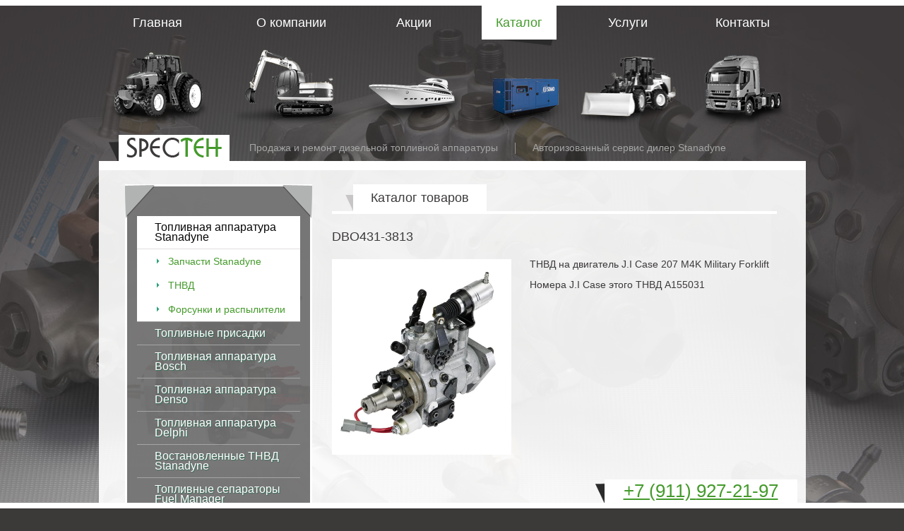

--- FILE ---
content_type: text/html; charset=UTF-8
request_url: https://www.dieselspec.ru/catalog/?cat=1&product=03813
body_size: 3054
content:
<!DOCTYPE html>
<html>
<head>
	<title>DBO431-3813 03813 / Топливная аппаратура Stanadyne / Каталог</title>
	<meta http-equiv="Content-Type" content="text/html; charset=utf-8" />
	<base href="https://www.dieselspec.ru/" />
	<link rel="shortcut icon" href="favicon.ico" />
	<meta name="description" content="Stanadyne Дизель Сервис - продажа и ремонт дизельной топливной аппаратуры Stanadyne, Bosch, Denso, Delphi, Simens, Motorpal" />
	<meta name="keywords" content="" />
	<script type="text/javascript" src="js/highslide/highslide.js"></script>
	<script type="text/javascript" src="js/jquery-1.9.1.min.js"></script>
	<script type="text/javascript" src="js/jquery.lightbox-0.5.min.js"></script>
	<script type="text/javascript" src="js/app.js"></script>
	<link rel="stylesheet" type="text/css" href="js/highslide/highslide.css" media="screen" />
	<link rel="stylesheet" type="text/css" href="templates/style.css" media="screen, print" />
	<link rel="stylesheet" type="text/css" href="templates/jquery.lightbox-0.5.css" media="screen" />
	<link rel="stylesheet" type="text/css" href="style.php" media="screen, print" />
</head>
<body>

<div class="wrap">
    <div class="brdr_line brdr_line_top"></div>
    <div class="inner">
        <div class="menu_wrapper">
            <ul id="menu_menu1" class="sub_1"><li class="first"><a href="/"><b>Главная</b><span style="background-image: url('templates/img/menu_1.png');">&nbsp;</span></a></li><li><a href="/about/"><b>О компании</b><span style="background-image: url('templates/img/menu_2.png');">&nbsp;</span></a></li><li><a href="/actions/"><b>Акции</b><span style="background-image: url('templates/img/menu_3.png');">&nbsp;</span></a></li><li class="active"><a href="/catalog/"><b>Каталог</b><span style="background-image: url('templates/img/menu_4.png');">&nbsp;</span></a></li><li><a href="/services/"><b>Услуги</b><span style="background-image: url('templates/img/menu_5.png');">&nbsp;</span></a></li><li class="last"><a href="/contacts/"><b>Контакты</b><span style="background-image: url('templates/img/menu_6.png');">&nbsp;</span></a></li></ul>
            <div class="clear"></div>
        </div>

        <div class="logo_wrapper">
			<a href="/" id="logo"><img src="templates/img/logo.png" alt="SPECTEH" /></a>
			<div class="slogan"><span>Продажа и ремонт дизельной топливной аппаратуры <span class="delim">&nbsp;</span> Авторизованный сервис дилер Stanadyne</div>
			<div class="clear"></div>
        </div>

        <div class="page">
			<div class="left_column">
                <div class="left_menu_wrapper">
					<div class="left_menu">
						<ul class="lm_sub1" id="categories_menu"><li class="active"><a href="/catalog/?cat=1" class="active">Топливная аппаратура Stanadyne</a><ul class="lm_sub2"><li><a href="/catalog/?cat=16">Запчасти Stanadyne</a></li><li><a href="/catalog/?cat=3">ТНВД</a></li><li><a href="/catalog/?cat=2">Форсунки и распылители</a></li></ul></li><li><a href="/catalog/?cat=13">Топливные присадки</a></li><li><a href="/catalog/?cat=4">Топливная аппаратура Bosch</a><ul class="lm_sub2"><li><a href="/catalog/?cat=6">ТНВД</a></li><li><a href="/catalog/?cat=5">Форсунки и распылители</a></li></ul></li><li><a href="/catalog/?cat=7">Топливная аппаратура Denso</a><ul class="lm_sub2"><li><a href="/catalog/?cat=9">ТНВД</a></li><li><a href="/catalog/?cat=8">Форсунки и распылители</a></li></ul></li><li><a href="/catalog/?cat=10">Топливная аппаратура Delphi</a><ul class="lm_sub2"><li><a href="/catalog/?cat=12">ТНВД</a></li><li><a href="/catalog/?cat=11">Форсунки и распылители</a></li></ul></li><li><a href="/catalog/?cat=15">Востановленные ТНВД Stanadyne</a></li><li><a href="/catalog/?cat=14">Топливные сепараторы Fuel Manager</a></li></ul>
						<div class="corner corner_tl"></div>
						<div class="corner corner_tr"></div>
						<div class="corner corner_bl"></div>
						<div class="corner corner_br"></div>
					</div>
					<div class="bg"></div>
                </div>
                <div class="h1 green tac">Наши горячие предложения:</div>
			<div class="promo_item">
			<a href="actions/4/">
				<img src="uploads/images/tnvd_stanadyne/db2333-5589.jpg" alt="Электронные ТНВД Jhohn Deere  в наличии"/>
				<span class="title"><span>Электронные ТНВД Jhohn Deere в наличии</span></span>
			</a>
			<div class="corner corner_bl"></div>
			<div class="corner corner_br"></div>
		</div>
					<div class="clear"></div>
				

<p class="tac"><a class="more" href="actions/">смотреть все АКЦИИ</a></p>
            </div>

            <div class="right_column">
				<div class="content">
					<div class="h1"><span>Каталог товаров</span></div>
<h1 class="catalog">DBO431-3813</h1>
<div class="catalog_item_full">
		<div class="gallery" id="gallery">
		<div id="bigpic">
			<a onclick="return hs.expand(this)" href="uploads/images/tnvd_stanadyne/db4_target.jpg"><img src="uploads/images/tnvd_stanadyne/db4_target.jpg" /></a>
		</div>
			</div>
	<p>ТНВД на двигатель J.I Case <label class="x-blue_dg_label">207</label> <label class="x-blue_dg_label">M4K Military Forklift</label></p>
<p>Номера J.I Case этого ТНВД A155031</p></div>

<div class="clear"></div>


				</div>
            </div>

            <div class="clear"></div>
            <hr/>
            <table class="noborder partners">
<tr>
<td><a href="http://www.stanadyne.ru" rel="nofollow" target="_blank"><img src="uploads/images/partners/partner1.png" /></a></td>
<td><a href="#"><img src="uploads/images/partners/partner2.png" /></a></td>
<td><a href="#"><img src="uploads/images/partners/partner3.png" /></a></td>
<td><a href="#"><img src="uploads/images/partners/partner4.png" /></a></td>
</tr>
</table>
            <div class="corner corner_bl"></div>
            <div class="corner corner_br"></div>
		</div>
    </div>

    <div class="clear"></div>
    <div class="footer_blank"></div>
</div>

<div class="footer inner">
    <div class="cnt">
		© 2014, Stanadyne Дизель Сервис, продажа и ремонт дизельной топливной аппаратуры. <br/>
196634, г. Санкт-Петербург, п. Шушары, тер. Московская Славянка, д. 7 <br/>
Все права защищены.<br/>
        <br/>
        <!-- BEGIN JIVOSITE CODE {literal} -->
<script type='text/javascript'>
(function(){ var widget_id = 'WNOg9xTOPM';
var s = document.createElement('script'); s.type = 'text/javascript'; s.async = true; s.src = '//code.jivosite.com/script/widget/'+widget_id; var ss = document.getElementsByTagName('script')[0]; ss.parentNode.insertBefore(s, ss);})();</script>
<!-- {/literal} END JIVOSITE CODE -->
<!-- Rating@Mail.ru counter -->
<script type="text/javascript">
var _tmr = _tmr || [];
_tmr.push({id: "2577143", type: "pageView", start: (new Date()).getTime()});
(function (d, w) {
   var ts = d.createElement("script"); ts.type = "text/javascript"; ts.async = true;
   ts.src = (d.location.protocol == "https:" ? "https:" : "http:") + "//top-fwz1.mail.ru/js/code.js";
   var f = function () {var s = d.getElementsByTagName("script")[0]; s.parentNode.insertBefore(ts, s);};
   if (w.opera == "[object Opera]") { d.addEventListener("DOMContentLoaded", f, false); } else { f(); }
})(document, window);
</script><noscript><div style="position:absolute;left:-10000px;">
<img src="//top-fwz1.mail.ru/counter?id=2577143;js=na" style="border:0;" height="1" width="1" alt="Рейтинг@Mail.ru" />
</div></noscript>
<!-- //Rating@Mail.ru counter -->
<!-- Yandex.Metrika counter -->
<script type="text/javascript" >
   (function(m,e,t,r,i,k,a){m[i]=m[i]||function(){(m[i].a=m[i].a||[]).push(arguments)};
   m[i].l=1*new Date();k=e.createElement(t),a=e.getElementsByTagName(t)[0],k.async=1,k.src=r,a.parentNode.insertBefore(k,a)})
   (window, document, "script", "https://mc.yandex.ru/metrika/tag.js", "ym");
   ym(67557403, "init", {
        clickmap:true,
        trackLinks:true,
        accurateTrackBounce:true,
        webvisor:true
   });
</script>
<noscript><div><img src="https://mc.yandex.ru/watch/67557403" style="position:absolute; left:-9999px;" alt="" /></div></noscript>
<!-- /Yandex.Metrika counter -->
    </div>
    <div class="madeby"><a title="Создание, обслуживание и продвижение сайта - Компания ПаЛакс" target="_blank" href="https://palax.info">Создание сайта: PaLax 2014</a></div>
</div>

<div class="brdr_line brdr_line_btm">
	<div class="inner">
		<div class="footer_phone"><a href="tel:+78129272197">+7 (911) <span>927-21-97</span></a></div>
	</div>
</div>



</body>
</html>

--- FILE ---
content_type: text/css;charset=UTF-8
request_url: https://www.dieselspec.ru/style.php
body_size: 324
content:
@charset "utf-8";
.content H1 {}/*Свойства заголовка*/
TABLE.m_calendar {margin-top:5px}
.statistika {font-size:10px; color:#999999; text-align:right; width:100%}
.statistika {display:none} /* если убрать эту строку то в конце статьи будет отображаться статистика */
.debug {z-index: 1000;}